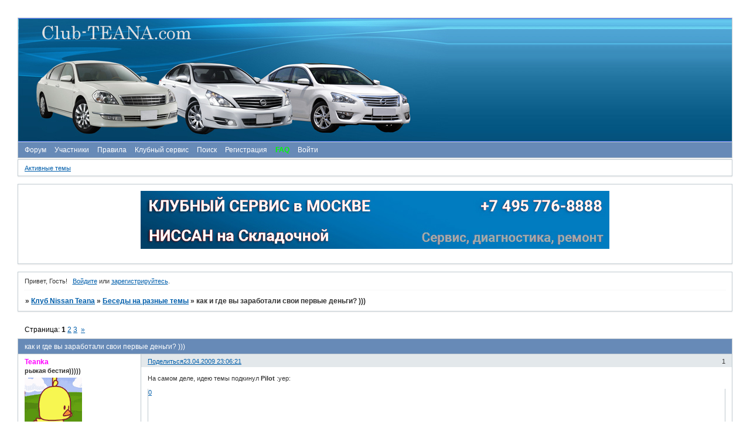

--- FILE ---
content_type: text/html; charset=windows-1251
request_url: https://club-teana.com/viewtopic.php?id=439
body_size: 8356
content:
<!DOCTYPE html PUBLIC "-//W3C//DTD XHTML 1.0 Strict//EN" "http://www.w3.org/TR/xhtml1/DTD/xhtml1-strict.dtd">
<html xmlns="http://www.w3.org/1999/xhtml" xml:lang="ru" lang="ru" dir="ltr" prefix="og: http://ogp.me/ns#">
<head>
<meta http-equiv="Content-Type" content="text/html; charset=windows-1251">
<meta name="viewport" content="width=device-width, initial-scale=1.0">
<title>как и где вы заработали свои первые деньги? )))</title>
<meta property="og:title" content="как и где вы заработали свои первые деньги? )))"><meta property="og:url" content="https://club-teana.com/viewtopic.php?id=439"><script type="text/javascript">
try{self.document.location.hostname==parent.document.location.hostname&&self.window!=parent.window&&self.parent.window!=parent.parent.window&&document.write('</he'+'ad><bo'+'dy style="display:none"><plaintext>')}catch(e){}
try{if(top===self&&location.hostname.match(/^www\./))location.href=document.URL.replace(/\/\/www\./,'//')}catch(e){}
var FORUM = new Object({ set : function(prop, val){ try { eval("this."+prop+"=val"); } catch (e) {} }, get : function(prop){ try { var val = eval("this."+prop); } catch (e) { var val = undefined; } return val; }, remove : function(prop, val){ try { eval("delete this."+prop); } catch (e) {} } });
FORUM.set('topic', { "subject": "как и где вы заработали свои первые деньги? )))", "closed": "0", "num_replies": "24", "num_views": "14491", "forum_id": "16", "forum_name": "Беседы на разные темы", "moderators": [  ], "language": { "share_legend": "Расскажите друзьям!", "translate": "Перевести", "show_original": "Показать оригинал" } });
// JavaScript переменные форума
var BoardID = 409631;
var BoardCat = 1;
var BoardStyle = 'Cornflower';
var ForumAPITicket = 'da92895f8fe0d6ef67008c040776ceb3cb46d388';
var GroupID = 3;
var GroupTitle = 'Гость';
var GroupUserTitle = 'Гость';
var PartnerID = 1;
var RequestTime = 1768870469;
var StaticURL = 'https://forumstatic.ru';
var AvatarsURL = 'https://forumavatars.ru';
var FilesURL = 'https://forumstatic.ru';
var ScriptsURL = 'https://forumscripts.ru';
var UploadsURL = 'https://upforme.ru';
</script>
<script type="text/javascript" src="/js/libs.min.js?v=4"></script>
<script type="text/javascript" src="/js/extra.js?v=5"></script>
<link rel="alternate" type="application/rss+xml" href="https://club-teana.com/export.php?type=rss&amp;tid=439" title="RSS" />
<link rel="top" href="https://club-teana.com" title="Форум" />
<link rel="search" href="https://club-teana.com/search.php" title="Поиск" />
<link rel="author" href="https://club-teana.com/userlist.php" title="Участники" />
<link rel="up" title="Беседы на разные темы" href="https://club-teana.com/viewforum.php?id=16" />
<link rel="next" title="Страница темы 2" href="https://club-teana.com/viewtopic.php?id=439&amp;p=2" />
<link rel="last" title="Страница темы 3" href="https://club-teana.com/viewtopic.php?id=439&amp;p=3" />
<link rel="stylesheet" type="text/css" href="/style/Cornflower/Cornflower.css" />
<link rel="stylesheet" type="text/css" href="/style/extra.css?v=23" />
<link rel="stylesheet" type="text/css" href="/style/mobile.css?v=5" />
<script type="text/javascript">$(function() { $('#register img[title],#profile8 img[title]').tipsy({fade: true, gravity: 'w'}); $('#viewprofile img[title],.post-author img[title]:not(li.pa-avatar > img),.flag-i[title]').tipsy({fade: true, gravity: 's'}); });</script>
<script type="text/javascript" src="https://forumscripts.ru/post_voters/2.0.11/post_voters.js"></script>
<link rel="stylesheet" type="text/css" href="https://forumscripts.ru/post_voters/2.0.11/post_voters.css" />
<script>window.yaContextCb=window.yaContextCb||[]</script><script src="https://yandex.ru/ads/system/context.js" async></script>
</head>
<body>

<!-- body-header -->
<div id="pun_wrap">
<div id="pun" class="ru isguest gid3">
<div id="pun-viewtopic" class="punbb" data-topic-id="439" data-forum-id="16" data-cat-id="5">


<div id="mybb-counter" style="display:none">
<script type="text/javascript"> (function(m,e,t,r,i,k,a){m[i]=m[i]||function(){(m[i].a=m[i].a||[]).push(arguments)}; m[i].l=1*new Date(); for (var j = 0; j < document.scripts.length; j++) {if (document.scripts[j].src === r) { return; }} k=e.createElement(t),a=e.getElementsByTagName(t)[0],k.async=1,k.src=r,a.parentNode.insertBefore(k,a)}) (window, document, "script", "https://mc.yandex.ru/metrika/tag.js", "ym"); ym(201230, "init", { clickmap:false, trackLinks:true, accurateTrackBounce:true });

</script> <noscript><div><img src="https://mc.yandex.ru/watch/201230" style="position:absolute; left:-9999px;" alt="" /></div></noscript>
</div>

<div id="html-header">
	<style type="text/css">
#pun-title h1 span  {display: none;}
</style>
<style type="text/css">
#pun-title table {background-image : url(https://forumstatic.ru/files/0006/40/1f/91950.jpg);
height : 187px; 
}
</style>
<style type="text/css">
#pun-title .title-logo {background-image : url(https://forumstatic.ru/files/0006/40/1f/46439.jpg);
background-repeat : no-repeat; height : 187px;
}
</style>
<style type="text/css">
#wrapper {width: 600px;}
/* вкладки доп смайлов */
ul.tabs {height: 25px;line-height: 25px;margin: 0 0 3px;list-style: none;}
ul.tabs li {float: left;margin-right: 1px; cursor:pointer;}
ul.tabs li a {display: block;padding: 0 13px 1px;margin-bottom: -1px;text-decoration: none;cursor: pointer;background: #F9F9F9;border: 1px solid #AF8727;border-bottom: 1px solid #AF8727;position: relative;}
* html ul.tabs li a {float: left}
*+html ul.tabs li a {float: left}
ul.tabs li a:hover {padding: 0 13px;background: #FFFFDF;border: 1px solid #AF8727;}
ul.tabs li.tab-current a {background: #EBE9C8;padding: 0px 13px 2px;border: 1px solid #AF8727;border-bottom: 1px solid #EBE9C8;}
div.t2,div.t3 {display: none;width: 450px;}
#smilies-block, div.t2 {border: 1px solid #AF8727;}
</style>
</div>

<div id="pun-title" class="section">
	<table id="title-logo-table" cellspacing="0">
		<tbody id="title-logo-tbody">
			<tr id="title-logo-tr">
				<td id="title-logo-tdl" class="title-logo-tdl">
					<h1 class="title-logo"><span>Клуб Nissan Teana</span></h1>
				</td>
				<td id="title-logo-tdr" class="title-logo-tdr"><!-- banner_top --></td>
			</tr>
		</tbody>
	</table>
</div>

<div id="pun-navlinks" class="section">
	<h2><span>Меню навигации</span></h2>
	<ul class="container">
		<li id="navindex"><a href="https://club-teana.com/"><span>Форум</span></a></li>
		<li id="navuserlist"><a href="https://club-teana.com/userlist.php" rel="nofollow"><span>Участники</span></a></li>
		<li id="navrules"><a href="https://club-teana.com/misc.php?action=rules" rel="nofollow"><span>Правила</span></a></li>
		<li id="navextra1"><a href="https://club-teana.com/viewtopic.php?id=4180">Клубный сервис</a></li>
		<li id="navsearch"><a href="https://club-teana.com/search.php" rel="nofollow"><span>Поиск</span></a></li>
		<li id="navregister"><a href="https://club-teana.com/register.php" rel="nofollow"><span>Регистрация</span></a></li>
		<li id="navextra2"><B><a href="https://club-teana.com/viewtopic.php?pid=1595#p1595" style="color:#00FF00;">FAQ</a></B></li>
		<li id="navlogin"><a href="https://club-teana.com/login.php" rel="nofollow"><span>Войти</span></a></li>
	</ul>
</div>

<div id="pun-ulinks" class="section" onclick="void(0)">
	<h2><span>Пользовательские ссылки</span></h2>
	<ul class="container">
		<li class="item1"><a href="https://club-teana.com/search.php?action=show_recent">Активные темы</a></li>
	</ul>
</div>

<!--noindex-->
<div id="pun-announcement" class="section">
	<h2><span>Объявление</span></h2>
	<div class="container">
		<div class="html-box">
			<p style="text-align:center"><a href="https://club-teana.com/viewtopic.php?id=4180#p109435" target="_blank"><img src="https://forumstatic.ru/files/0006/40/1f/54251.jpg" /></a></p>
<BR>
		</div>
	</div>
</div>
<!--/noindex-->

<div id="pun-status" class="section">
	<h2><span>Информация о пользователе</span></h2>
	<p class="container">
		<span class="item1">Привет, Гость!</span> 
		<span class="item2"><a href="/login.php" rel="nofollow">Войдите</a> или <a href="/register.php" rel="nofollow">зарегистрируйтесь</a>.</span> 
	</p>
</div>

<div id="pun-break1" class="divider"><hr /></div>

<div id="pun-crumbs1" class="section">
	<p class="container crumbs"><strong>Вы здесь</strong> <em>&#187;&#160;</em><a href="https://club-teana.com/">Клуб Nissan Teana</a> <em>&#187;&#160;</em><a href="https://club-teana.com/viewforum.php?id=16">Беседы на разные темы</a> <em>&#187;&#160;</em>как и где вы заработали свои первые деньги? )))</p>
</div>

<div id="pun-break2" class="divider"><hr /></div>

<div class="section" style="border:0 !important;max-width:100%;overflow:hidden;display:flex;justify-content:center;max-height:250px;overflow:hidden;min-width:300px;">
		
</div>

<div id="pun-main" class="main multipage">
	<h1><span>как и где вы заработали свои первые деньги? )))</span></h1>
	<div class="linkst">
		<div class="pagelink">Страница: <strong>1</strong>&#160;<a href="https://club-teana.com/viewtopic.php?id=439&amp;p=2">2</a>&#160;<a href="https://club-teana.com/viewtopic.php?id=439&amp;p=3">3</a>&#160;&#160;<a class="next" href="https://club-teana.com/viewtopic.php?id=439&amp;p=2">&raquo;</a></div>
	</div>
	<div id="topic_t439" class="topic">
		<h2><span class="item1">Сообщений</span> <span class="item2">1 страница 10 из 25</span></h2>
		<div id="p12132" class="post topicpost topic-starter" data-posted="1240513581" data-user-id="18" data-group-id="6">
			<h3><span><a class="sharelink" rel="nofollow" href="#p12132" onclick="return false;">Поделиться</a><strong>1</strong><a class="permalink" rel="nofollow" href="https://club-teana.com/viewtopic.php?id=439#p12132">23.04.2009 23:06:21</a></span></h3>
			<div class="container">
							<div class="post-author topic-starter">
								<ul>
						<li class="pa-author"><span class="acchide">Автор:&nbsp;</span><a href="https://club-teana.com/profile.php?id=18" rel="nofollow">Teanka</a></li>
						<li class="pa-title">рыжая бестия)))))</li>
						<li class="pa-avatar item2"><img src="https://forumavatars.ru/img/avatars/0006/40/1f/18-1269799732.gif" alt="Teanka" title="Teanka" /></li>
						<li class="pa-from"><span class="fld-name">Откуда:</span> Москва</li>
						<li class="pa-posts"><span class="fld-name">Сообщений:</span> 5962</li>
						<li class="pa-respect"><span class="fld-name">Уважение:</span> <span>+85</span></li>
						<li class="pa-sex"><span class="fld-name">Пол:</span> Женский</li>
						<li class="pa-last-visit"><span class="fld-name">Последний визит:</span><br />14.11.2015 11:30:37</li>
				</ul>
			</div>
					<div class="post-body">
					<div class="post-box">
						<div id="p12132-content" class="post-content">
<p>На самом деле, идею темы подкинул <strong>Pilot </strong> :yep:</p>
						</div>
			<div class="post-rating"><p class="container"><a title="Вы не можете дать оценку участнику">0</a></p></div>
					</div>
					<div class="clearer"><!-- --></div>
				</div>
			</div>
		</div>
		<div id="p12133" class="post altstyle topic-starter" data-posted="1240514329" data-user-id="18" data-group-id="6">
			<h3><span><a class="sharelink" rel="nofollow" href="#p12133" onclick="return false;">Поделиться</a><strong>2</strong><a class="permalink" rel="nofollow" href="https://club-teana.com/viewtopic.php?id=439#p12133">23.04.2009 23:18:49</a></span></h3>
			<div class="container">
							<div class="post-author topic-starter">
								<ul>
						<li class="pa-author"><span class="acchide">Автор:&nbsp;</span><a href="https://club-teana.com/profile.php?id=18" rel="nofollow">Teanka</a></li>
						<li class="pa-title">рыжая бестия)))))</li>
						<li class="pa-avatar item2"><img src="https://forumavatars.ru/img/avatars/0006/40/1f/18-1269799732.gif" alt="Teanka" title="Teanka" /></li>
						<li class="pa-from"><span class="fld-name">Откуда:</span> Москва</li>
						<li class="pa-posts"><span class="fld-name">Сообщений:</span> 5962</li>
						<li class="pa-respect"><span class="fld-name">Уважение:</span> <span>+85</span></li>
						<li class="pa-sex"><span class="fld-name">Пол:</span> Женский</li>
						<li class="pa-last-visit"><span class="fld-name">Последний визит:</span><br />14.11.2015 11:30:37</li>
				</ul>
			</div>
					<div class="post-body">
					<div class="post-box">
						<div id="p12133-content" class="post-content">
<p>У меня 2 ответа)))</p>
						<p>1. Мои бабушки и дедушки работали на земле и нередко продавали на рынке результаты своих трудов. Как-то раз взяли они меня (мне лет 6 было) с собой редиску продавать, а день хороший выдался - никого с редиской! Ну мои и поставили неплохую цену&nbsp; <img class="postimg" loading="lazy" src="https://club-teana.com/uploads/0006/40/1f/5210-2.gif" alt="https://club-teana.com/uploads/0006/40/1f/5210-2.gif" />&nbsp; Торговля шла бойко и я стала помогать - деньги брать с покупателей))))) Пучок копеек 15 или 20 стоил и как-то так получилось, что рубля 3 потом оказалось в моем кармане )))))))))))&nbsp; Правда, мои все это просекли и выпотрошили мой карман, но что-то там на мороженое дали - работала ведь))))</p>
						<p>2. А реально первый раз работала в 7 классе. Наша классная руководительница организовала поездку в Волгоград на теплоходе и решила, что дети сами должны заработать на поездку. Почти всех это заинтересовало и меня в том числе. Работали часа по 2 что ли после уроков пару раз в неделю на фабрике - перематывали нитки ))))) Смех-смехом, а что-то около 80 советских неденоминированных рублей я заработала)))) Но самый прикол был дальше: естественно, эти деньги я не собиралась отдавать родителям - они и так оплачивали мне поездку, а решила потратить их на себя. Дело было перед 23 февраля и я пошла за подарком мальчику)))) Подарок купила, а на обратном пути меня остановила цыганка и....короче, все деньги как-то у нее оказались, а сама она испарилась)))) С тех пор никогда не разговариваю с цыганами, а если навязываются, то отправляю открытым текстом куда подальше.</p>
						</div>
			<div class="post-rating"><p class="container"><a title="Вы не можете дать оценку участнику">0</a></p></div>
					</div>
					<div class="clearer"><!-- --></div>
				</div>
			</div>
		</div>
		<div id="p12257" class="post" data-posted="1240608768" data-user-id="23" data-group-id="4">
			<h3><span><a class="sharelink" rel="nofollow" href="#p12257" onclick="return false;">Поделиться</a><strong>3</strong><a class="permalink" rel="nofollow" href="https://club-teana.com/viewtopic.php?id=439#p12257">25.04.2009 01:32:48</a></span></h3>
			<div class="container">
							<div class="post-author no-avatar">
								<ul>
						<li class="pa-author"><span class="acchide">Автор:&nbsp;</span><a href="https://club-teana.com/profile.php?id=23" rel="nofollow">DenVo</a></li>
						<li class="pa-title">Мастер</li>
						<li class="pa-posts"><span class="fld-name">Сообщений:</span> 221</li>
						<li class="pa-respect"><span class="fld-name">Уважение:</span> <span>+12</span></li>
						<li class="pa-sex"><span class="fld-name">Пол:</span> Мужской</li>
						<li class="pa-last-visit"><span class="fld-name">Последний визит:</span><br />28.12.2010 23:49:07</li>
				</ul>
			</div>
					<div class="post-body">
					<div class="post-box">
						<div id="p12257-content" class="post-content">
<p>ладно поддержу разговор, помню был у бабушки на Украине, помню приехал какойто родственник из польши,&nbsp; и нам с ним какихто копеек не хватало на &quot;морозиво&quot; или машинку уже не помню сейчас, короче сели мы у церкви с шапкой и просили и прохожих деньги</p>
						</div>
			<div class="post-rating"><p class="container"><a title="Вы не можете дать оценку участнику">0</a></p></div>
					</div>
					<div class="clearer"><!-- --></div>
				</div>
			</div>
		</div>
		<div id="p12333" class="post altstyle topic-starter" data-posted="1240657180" data-user-id="18" data-group-id="6">
			<h3><span><a class="sharelink" rel="nofollow" href="#p12333" onclick="return false;">Поделиться</a><strong>4</strong><a class="permalink" rel="nofollow" href="https://club-teana.com/viewtopic.php?id=439#p12333">25.04.2009 14:59:40</a></span></h3>
			<div class="container">
							<div class="post-author topic-starter">
								<ul>
						<li class="pa-author"><span class="acchide">Автор:&nbsp;</span><a href="https://club-teana.com/profile.php?id=18" rel="nofollow">Teanka</a></li>
						<li class="pa-title">рыжая бестия)))))</li>
						<li class="pa-avatar item2"><img src="https://forumavatars.ru/img/avatars/0006/40/1f/18-1269799732.gif" alt="Teanka" title="Teanka" /></li>
						<li class="pa-from"><span class="fld-name">Откуда:</span> Москва</li>
						<li class="pa-posts"><span class="fld-name">Сообщений:</span> 5962</li>
						<li class="pa-respect"><span class="fld-name">Уважение:</span> <span>+85</span></li>
						<li class="pa-sex"><span class="fld-name">Пол:</span> Женский</li>
						<li class="pa-last-visit"><span class="fld-name">Последний визит:</span><br />14.11.2015 11:30:37</li>
				</ul>
			</div>
					<div class="post-body">
					<div class="post-box">
						<div id="p12333-content" class="post-content">
<div class="quote-box answer-box"><cite>DenVo написал(а):</cite><blockquote><p>короче сели мы у церкви с шапкой и просили и прохожих деньги</p></blockquote></div><p><img class="postimg" loading="lazy" src="https://club-teana.com/uploads/0006/40/1f/5201-4.gif" alt="https://club-teana.com/uploads/0006/40/1f/5201-4.gif" /> вот это круто! и как, сработало?&nbsp; :jumping:</p>
						</div>
			<div class="post-rating"><p class="container"><a title="Вы не можете дать оценку участнику">0</a></p></div>
					</div>
					<div class="clearer"><!-- --></div>
				</div>
			</div>
		</div>
		<div id="p12334" class="post" data-posted="1240662977" data-user-id="141" data-group-id="4">
			<h3><span><a class="sharelink" rel="nofollow" href="#p12334" onclick="return false;">Поделиться</a><strong>5</strong><a class="permalink" rel="nofollow" href="https://club-teana.com/viewtopic.php?id=439#p12334">25.04.2009 16:36:17</a></span></h3>
			<div class="container">
							<div class="post-author">
								<ul>
						<li class="pa-author"><span class="acchide">Автор:&nbsp;</span><a href="https://club-teana.com/profile.php?id=141" rel="nofollow">Cefirovod256</a></li>
						<li class="pa-title">Статус, такой статус</li>
						<li class="pa-avatar item2"><img src="https://forumavatars.ru/img/avatars/0006/40/1f/141-1274619211.jpg" alt="Cefirovod256" title="Cefirovod256" /></li>
						<li class="pa-from"><span class="fld-name">Откуда:</span> Город где таможня в шоколаде</li>
						<li class="pa-posts"><span class="fld-name">Сообщений:</span> 2902</li>
						<li class="pa-respect"><span class="fld-name">Уважение:</span> <span>+126</span></li>
						<li class="pa-sex"><span class="fld-name">Пол:</span> Мужской</li>
						<li class="pa-last-visit"><span class="fld-name">Последний визит:</span><br />20.07.2013 16:37:03</li>
				</ul>
			</div>
					<div class="post-body">
					<div class="post-box">
						<div id="p12334-content" class="post-content">
<p>Если совсем первый раз, то всё очень просто. Помыл машину папе <img src="https://forumstatic.ru/img/smilies/IPB_Mini/light/smile.gif" alt=":)" /> за денежку лет так 20 назад.</p>
						</div>
			<div class="post-rating"><p class="container"><a title="Вы не можете дать оценку участнику">0</a></p></div>
					</div>
					<div class="clearer"><!-- --></div>
				</div>
			</div>
		</div>
		<div id="p12343" class="post altstyle" data-posted="1240679029" data-user-id="23" data-group-id="4">
			<h3><span><a class="sharelink" rel="nofollow" href="#p12343" onclick="return false;">Поделиться</a><strong>6</strong><a class="permalink" rel="nofollow" href="https://club-teana.com/viewtopic.php?id=439#p12343">25.04.2009 21:03:49</a></span></h3>
			<div class="container">
							<div class="post-author no-avatar">
								<ul>
						<li class="pa-author"><span class="acchide">Автор:&nbsp;</span><a href="https://club-teana.com/profile.php?id=23" rel="nofollow">DenVo</a></li>
						<li class="pa-title">Мастер</li>
						<li class="pa-posts"><span class="fld-name">Сообщений:</span> 221</li>
						<li class="pa-respect"><span class="fld-name">Уважение:</span> <span>+12</span></li>
						<li class="pa-sex"><span class="fld-name">Пол:</span> Мужской</li>
						<li class="pa-last-visit"><span class="fld-name">Последний визит:</span><br />28.12.2010 23:49:07</li>
				</ul>
			</div>
					<div class="post-body">
					<div class="post-box">
						<div id="p12343-content" class="post-content">
<div class="quote-box answer-box"><cite>Teanka написал(а):</cite><blockquote><p>вот это круто! и как, сработало?</p></blockquote></div><p>да набрали мы тогда рубля три, было мне тогда лет 6, а на середине заработка, нас с ним родня застукала</p>
						</div>
			<div class="post-rating"><p class="container"><a title="Вы не можете дать оценку участнику">0</a></p></div>
					</div>
					<div class="clearer"><!-- --></div>
				</div>
			</div>
		</div>
		<div id="p12351" class="post topic-starter" data-posted="1240702660" data-user-id="18" data-group-id="6">
			<h3><span><a class="sharelink" rel="nofollow" href="#p12351" onclick="return false;">Поделиться</a><strong>7</strong><a class="permalink" rel="nofollow" href="https://club-teana.com/viewtopic.php?id=439#p12351">26.04.2009 03:37:40</a></span></h3>
			<div class="container">
							<div class="post-author topic-starter">
								<ul>
						<li class="pa-author"><span class="acchide">Автор:&nbsp;</span><a href="https://club-teana.com/profile.php?id=18" rel="nofollow">Teanka</a></li>
						<li class="pa-title">рыжая бестия)))))</li>
						<li class="pa-avatar item2"><img src="https://forumavatars.ru/img/avatars/0006/40/1f/18-1269799732.gif" alt="Teanka" title="Teanka" /></li>
						<li class="pa-from"><span class="fld-name">Откуда:</span> Москва</li>
						<li class="pa-posts"><span class="fld-name">Сообщений:</span> 5962</li>
						<li class="pa-respect"><span class="fld-name">Уважение:</span> <span>+85</span></li>
						<li class="pa-sex"><span class="fld-name">Пол:</span> Женский</li>
						<li class="pa-last-visit"><span class="fld-name">Последний визит:</span><br />14.11.2015 11:30:37</li>
				</ul>
			</div>
					<div class="post-body">
					<div class="post-box">
						<div id="p12351-content" class="post-content">
<p><strong>DenVo</strong> <br />слушай, а не слабо заработали-то&nbsp; <img class="postimg" loading="lazy" src="https://club-teana.com/uploads/0006/40/1f/5210-2.gif" alt="https://club-teana.com/uploads/0006/40/1f/5210-2.gif" /></p>
						</div>
			<div class="post-rating"><p class="container"><a title="Вы не можете дать оценку участнику">0</a></p></div>
					</div>
					<div class="clearer"><!-- --></div>
				</div>
			</div>
		</div>
		<div id="p12370" class="post altstyle" data-posted="1240733077" data-user-id="84" data-group-id="6">
			<h3><span><a class="sharelink" rel="nofollow" href="#p12370" onclick="return false;">Поделиться</a><strong>8</strong><a class="permalink" rel="nofollow" href="https://club-teana.com/viewtopic.php?id=439#p12370">26.04.2009 12:04:37</a></span></h3>
			<div class="container">
							<div class="post-author">
								<ul>
						<li class="pa-author"><span class="acchide">Автор:&nbsp;</span><a href="https://club-teana.com/profile.php?id=84" rel="nofollow">MAX</a></li>
						<li class="pa-title">Да так покурить зашел)))</li>
						<li class="pa-avatar item2"><img src="https://forumavatars.ru/img/avatars/0006/40/1f/84-1267664451.jpg" alt="MAX" title="MAX" /></li>
						<li class="pa-from"><span class="fld-name">Откуда:</span> Камчатка</li>
						<li class="pa-posts"><span class="fld-name">Сообщений:</span> 8560</li>
						<li class="pa-respect"><span class="fld-name">Уважение:</span> <span>+141</span></li>
						<li class="pa-sex"><span class="fld-name">Пол:</span> Мужской</li>
						<li class="pa-social social-icq"><span class="fld-name">ICQ:</span> 602052597</li></li>
						<li class="pa-social social-mailagent"><span class="fld-name">Mail Agent:</span> maxchv@inbox.ru</li></li>
						<li class="pa-last-visit"><span class="fld-name">Последний визит:</span><br />26.01.2016 02:11:20</li>
				</ul>
			</div>
					<div class="post-body">
					<div class="post-box">
						<div id="p12370-content" class="post-content">
<p>НУ как уже писал поработал в ЖЭУ разнорабочим, скока зарабтал не помню точно!))</p>
						</div>
			<div class="post-rating"><p class="container"><a title="Вы не можете дать оценку участнику">0</a></p></div>
					</div>
					<div class="clearer"><!-- --></div>
				</div>
			</div>
		</div>
		<div id="p12550" class="post" data-posted="1240854801" data-user-id="382" data-group-id="4">
			<h3><span><a class="sharelink" rel="nofollow" href="#p12550" onclick="return false;">Поделиться</a><strong>9</strong><a class="permalink" rel="nofollow" href="https://club-teana.com/viewtopic.php?id=439#p12550">27.04.2009 21:53:21</a></span></h3>
			<div class="container">
							<div class="post-author">
								<ul>
						<li class="pa-author"><span class="acchide">Автор:&nbsp;</span><a href="https://club-teana.com/profile.php?id=382" rel="nofollow">Helg</a></li>
						<li class="pa-title">Ситроеновод</li>
						<li class="pa-avatar item2"><img src="https://forumavatars.ru/img/avatars/0006/40/1f/382-1328302909.gif" alt="Helg" title="Helg" /></li>
						<li class="pa-from"><span class="fld-name">Откуда:</span> Екатеринбург</li>
						<li class="pa-posts"><span class="fld-name">Сообщений:</span> 999</li>
						<li class="pa-respect"><span class="fld-name">Уважение:</span> <span>+40</span></li>
						<li class="pa-sex"><span class="fld-name">Пол:</span> Мужской</li>
						<li class="pa-last-visit"><span class="fld-name">Последний визит:</span><br />10.02.2017 11:52:16</li>
				</ul>
			</div>
					<div class="post-body">
					<div class="post-box">
						<div id="p12550-content" class="post-content">
<p>После школы (1987г.) провалив экзамены в ТВВАУЛ, остался у деда (родители ещё служили в ГСВГ), а он сказал &quot;нех..р дома сидеть иди работай&quot;, надобности в этом не было, а куда деваться ... завод №404 ГА, 130 рублей (зарплата), которую успешно оставлял в видеосалонах, кафе и компьютерных автоматах. <img class="postimg" loading="lazy" src="https://club-teana.com/uploads/0006/40/1f/5207-3.gif" alt="https://club-teana.com/uploads/0006/40/1f/5207-3.gif" /></p>
						</div>
			<div class="post-rating"><p class="container"><a title="Вы не можете дать оценку участнику">0</a></p></div>
					</div>
					<div class="clearer"><!-- --></div>
				</div>
			</div>
		</div>
		<div id="p14801" class="post altstyle endpost" data-posted="1242989192" data-user-id="617" data-group-id="9">
			<h3><span><a class="sharelink" rel="nofollow" href="#p14801" onclick="return false;">Поделиться</a><strong>10</strong><a class="permalink" rel="nofollow" href="https://club-teana.com/viewtopic.php?id=439#p14801">22.05.2009 14:46:32</a></span></h3>
			<div class="container">
							<div class="post-author no-avatar">
								<ul>
						<li class="pa-author"><span class="acchide">Автор:&nbsp;</span><a href="https://club-teana.com/profile.php?id=617" rel="nofollow">Lagi</a></li>
						<li class="pa-title">Профи</li>
						<li class="pa-from"><span class="fld-name">Откуда:</span> Владивосток</li>
						<li class="pa-posts"><span class="fld-name">Сообщений:</span> 973</li>
						<li class="pa-respect"><span class="fld-name">Уважение:</span> <span>+11</span></li>
						<li class="pa-sex"><span class="fld-name">Пол:</span> Мужской</li>
						<li class="pa-last-visit"><span class="fld-name">Последний визит:</span><br />04.05.2010 17:55:02</li>
				</ul>
			</div>
					<div class="post-body">
					<div class="post-box">
						<div id="p14801-content" class="post-content">
<p>Первую денежку заработал, когда был в младших классах <img src="https://forumstatic.ru/img/smilies/IPB_Mini/light/smile.gif" alt=":)" />. Покупал на китайском рынке (благо он был через дорогу от дома) всякие бомбочки, притаскивал в школу и продавал по цене в 2 раза больше покупной <img src="https://forumstatic.ru/img/smilies/IPB_Mini/light/smile.gif" alt=":)" /></p>
						</div>
			<div class="post-rating"><p class="container"><a title="Вы не можете дать оценку участнику">0</a></p></div>
					</div>
					<div class="clearer"><!-- --></div>
				</div>
			</div>
		</div>
	</div>
	<div class="linksb">
		<div class="pagelink">Страница: <strong>1</strong>&#160;<a href="https://club-teana.com/viewtopic.php?id=439&amp;p=2">2</a>&#160;<a href="https://club-teana.com/viewtopic.php?id=439&amp;p=3">3</a>&#160;&#160;<a class="next" href="https://club-teana.com/viewtopic.php?id=439&amp;p=2">&raquo;</a></div>
	</div>
	<div class="section" style="border:0 !important; max-width:100%;text-align:center;overflow:hidden;max-height:250px;overflow:hidden;min-width:300px;">
		<script>window.yaContextCb = window.yaContextCb || [] </script> 
<script async src="https://yandex.ru/ads/system/context.js"></script>
<script async src="https://cdn.digitalcaramel.com/caramel.js"></script>
<script>window.CaramelDomain = "mybb.ru"</script>
</div>
	<div id="similar-topics" class="formal">
		<h2><span>Похожие темы</span></h2>
		<div class="container">
			<table cellspacing="0" cellpadding="0">
				<tr valign="top">
					<td class="st-tcl"><a href="https://club-teana.com/viewtopic.php?id=1025">Смена масла по русски</a></td>
					<td class="st-tc2"><a href="https://club-teana.com/viewforum.php?id=17">Юмор</a></td>
					<td class="st-tcr">18.10.2013</td>
				</tr>
				<tr valign="top">
					<td class="st-tcl"><a href="https://club-teana.com/viewtopic.php?id=1371">АвтоТюнинг в советские времена. Кое-что актуально до сих пор :).</a></td>
					<td class="st-tc2"><a href="https://club-teana.com/viewforum.php?id=17">Юмор</a></td>
					<td class="st-tcr">26.03.2016</td>
				</tr>
				<tr valign="top">
					<td class="st-tcl"><a href="https://club-teana.com/viewtopic.php?id=3508">ВАРИАТОР</a></td>
					<td class="st-tc2"><a href="https://club-teana.com/viewforum.php?id=129">III: Коробка передач</a></td>
					<td class="st-tcr">13.06.2018</td>
				</tr>
			</table>
		</div>
	</div>
</div>
<script type="text/javascript">$(document).trigger("pun_main_ready");</script>

<!-- pun_stats -->

<!-- banner_mini_bottom -->

<!-- banner_bottom -->

<!-- bbo placeholder-->

<div id="pun-break3" class="divider"><hr /></div>

<div id="pun-crumbs2" class="section">
	<p class="container crumbs"><strong>Вы здесь</strong> <em>&#187;&#160;</em><a href="https://club-teana.com/">Клуб Nissan Teana</a> <em>&#187;&#160;</em><a href="https://club-teana.com/viewforum.php?id=16">Беседы на разные темы</a> <em>&#187;&#160;</em>как и где вы заработали свои первые деньги? )))</p>
</div>

<div id="pun-break4" class="divider"><hr /></div>

<div id="pun-about" class="section">
	<p class="container">
		<span class="item1" style="padding-left:0"><a title="создать бесплатный форум" href="//mybb.ru/" target="_blank">создать бесплатный форум</a></span>
	</p>
</div>
<script type="text/javascript">$(document).trigger("pun_about_ready"); if (typeof ym == 'object') {ym(201230, 'userParams', {UserId:1, is_user:0}); ym(201230, 'params', {forum_id: 409631});}</script>


<div id="html-footer" class="section">
	<div class="container"><script type="text/javascript">
nameforum="КЛУБ NISSAN TEANA"
var arr=document.getElementsByTagName("td")
i=0
while(arr[i] ){
if(arr[i].className=="title-logo-tdl"){
name=arr[i].innerHTML
name=name.substring(0)
arr[i].innerHTML="<a href='/' style=\"cursor: pointer;\" title='"+nameforum+"'>"+name+"</a>"
}
i++
}
</script>
<script language="JavaScript">
str=document.URL
page=str.substring(str.lastIndexOf('/')+1)
str = new String(document.getElementById("pun-status").innerHTML);
if(page.indexOf("profile.php")!= -1 && !document.getElementById("navprofile")  ) 
     document.location.replace(document.referrer)
</script>
<style type="text/css">
#pun-announcement h2 {display: none}
#pun-announcement .container {padding-top: 1em}
</style>
<script type="text/javascript">
var arr=document.links
var arr1=new Array ("Admin", "STORM")
var arr2=new Array ("blck")
var arr3=new Array ("САНЕЧЕК КАРЕЛИН", "Ton4ik")
var arr4=new Array ("Teanka")
var arr5=new Array ( "Nismos")
for (x in arr)
{
  for (y in arr1)
    if (arr[x].innerHTML==arr1[y])
      arr[x].innerHTML="<font color='maroon'>"+arr[x].innerHTML+"</font>"
  for (j in arr2)
    if (arr[x].innerHTML==arr2[j])
      arr[x].innerHTML="<font color='purple'>"+arr[x].innerHTML+"</font>"
  for (z in arr3)
    if (arr[x].innerHTML==arr3[z])
      arr[x].innerHTML="<font color='green'>"+arr[x].innerHTML+"</font>"
  for (l in arr4)
    if (arr[x].innerHTML==arr4[l])
      arr[x].innerHTML="<font color='fuchsia'>"+arr[x].innerHTML+"</font>"
  for (k in arr5)
    if (arr[x].innerHTML==arr5[k])
      arr[x].innerHTML="<font color='navy'>"+arr[x].innerHTML+"</font>"
}
</script>

<!--LiveInternet counter--><script type="text/javascript"><!--
document.write("<a href='https://www.liveinternet.ru/click' "+
"target=_blank><img src='https://counter.yadro.ru/hit?t22.10;r"+
escape(document.referrer)+((typeof(screen)=="undefined")?"":
";s"+screen.width+"*"+screen.height+"*"+(screen.colorDepth?
screen.colorDepth:screen.pixelDepth))+";u"+escape(document.URL)+
";"+Math.random()+
"' alt='' title='LiveInternet: показано число просмотров за 24"+
" часа, посетителей за 24 часа и за сегодня' "+
"border=0 width=88 height=31><\/a>")//--></script><!--/LiveInternet-->
<FONT COLOR=#4169E1><B> </B> </FONT>
<!-- Yandex.Metrika counter -->
<script type="text/javascript" >
   (function(m,e,t,r,i,k,a){m[i]=m[i]||function(){(m[i].a=m[i].a||[]).push(arguments)};
   m[i].l=1*new Date();
   for (var j = 0; j < document.scripts.length; j++) {if (document.scripts[j].src === r) { return; }}
   k=e.createElement(t),a=e.getElementsByTagName(t)[0],k.async=1,k.src=r,a.parentNode.insertBefore(k,a)})
   (window, document, "script", "https://mc.yandex.ru/metrika/tag.js", "ym");

   ym(92389069, "init", {
        clickmap:true,
        trackLinks:true,
        accurateTrackBounce:true,
        webvisor:true
   });
</script>
<noscript><div><img src="https://mc.yandex.ru/watch/92389069" style="position:absolute; left:-9999px;" alt="" /></div></noscript>
<!-- /Yandex.Metrika counter --></div>
</div>

</div>
</div>
</div>




</body>
</html>
